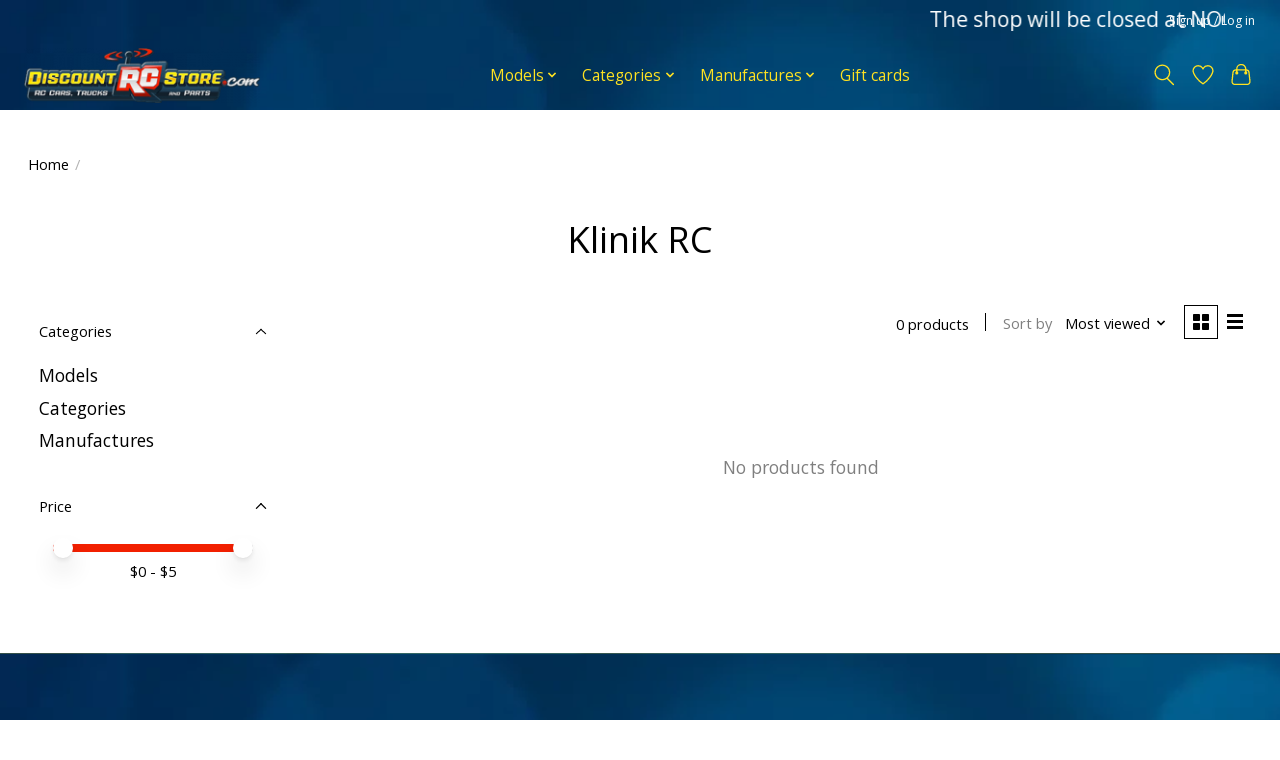

--- FILE ---
content_type: text/html;charset=utf-8
request_url: https://www.discountrcstore.com/manufactures/klinik-rc/
body_size: 12615
content:
<!DOCTYPE html>
<html lang="us">
  <head>
    <meta charset="utf-8"/>
<!-- [START] 'blocks/head.rain' -->
<!--

  (c) 2008-2025 Lightspeed Netherlands B.V.
  http://www.lightspeedhq.com
  Generated: 20-12-2025 @ 19:07:50

-->
<link rel="canonical" href="https://www.discountrcstore.com/manufactures/klinik-rc/"/>
<link rel="alternate" href="https://www.discountrcstore.com/index.rss" type="application/rss+xml" title="New products"/>
<meta name="robots" content="noodp,noydir"/>
<meta name="google-site-verification" content="4dxpgHvA9R2x3qisaVPpqChfj5xKAue_7d8D0VLgatk"/>
<meta name="google-site-verification" content="&lt;meta name=&quot;msvalidate.01&quot; content=&quot;5C9D9D748EFA89C583F9DDC9A2C539CF&quot; /&gt;"/>
<meta name="google-site-verification" content="&lt;meta name=&quot;globalsign-domain-verification&quot; content=&quot;1nw4j5b67wlMgPLi2POC2XARImfXl2PhTAEvN2Lhbq&quot; /&gt;"/>
<meta name="google-site-verification" content="x1ji8fCUCugmGGLgHGsr4flqd4V1djRrD_DpYk3VRCs"/>
<meta property="og:url" content="https://www.discountrcstore.com/manufactures/klinik-rc/?source=facebook"/>
<meta property="og:site_name" content="discountRCstore.com"/>
<meta property="og:title" content="Klinik RC"/>
<meta property="og:description" content="Shop discountRCstore.com. Enjoy our large selection of Schumacher Kits, Parts  and supporting products at the best prices around. Free shipping on orders over $"/>
<script>
<!-- Google tag (gtag.js) -->
<script async src="https://www.googletagmanager.com/gtag/js?id=G-7Y60L0FKHL"></script>
<script>
    window.dataLayer = window.dataLayer || [];
    function gtag(){dataLayer.push(arguments);}
    gtag('js', new Date());

    gtag('config', 'G-7Y60L0FKHL');
</script>
</script>
<script>
<!-- Google tag (gtag.js) -->
<script async src="https://www.googletagmanager.com/gtag/js?id=GT-5DDCNDC"></script>
<script>
    window.dataLayer = window.dataLayer || [];
    function gtag(){dataLayer.push(arguments);}
    gtag('js', new Date());

    gtag('config', 'GT-5DDCNDC');
</script>

</script>
<script src="https://www.powr.io/powr.js?external-type=lightspeed"></script>
<!--[if lt IE 9]>
<script src="https://cdn.shoplightspeed.com/assets/html5shiv.js?2025-02-20"></script>
<![endif]-->
<!-- [END] 'blocks/head.rain' -->
    <title>Klinik RC - discountRCstore.com</title>
    <meta name="description" content="Shop discountRCstore.com. Enjoy our large selection of Schumacher Kits, Parts  and supporting products at the best prices around. Free shipping on orders over $" />
    <meta name="keywords" content="Klinik, RC, Schumacher RC, Schumacher USA, Discount RC, #schumacherfamily, #discountRCstore" />
    <meta http-equiv="X-UA-Compatible" content="IE=edge">
    <meta name="viewport" content="width=device-width, initial-scale=1">
    <meta name="apple-mobile-web-app-capable" content="yes">
    <meta name="apple-mobile-web-app-status-bar-style" content="black">
    
    <script>document.getElementsByTagName("html")[0].className += " js";</script>

    <link rel="shortcut icon" href="https://cdn.shoplightspeed.com/shops/650904/themes/16540/v/346790/assets/favicon.png?20220307011827" type="image/x-icon" />
    <link href='//fonts.googleapis.com/css?family=Open%20Sans:400,300,600&display=swap' rel='stylesheet' type='text/css'>
    <link href='//fonts.googleapis.com/css?family=Open%20Sans:400,300,600&display=swap' rel='stylesheet' type='text/css'>
    <link rel="stylesheet" href="https://cdn.shoplightspeed.com/assets/gui-2-0.css?2025-02-20" />
    <link rel="stylesheet" href="https://cdn.shoplightspeed.com/assets/gui-responsive-2-0.css?2025-02-20" />
    <link id="lightspeedframe" rel="stylesheet" href="https://cdn.shoplightspeed.com/shops/650904/themes/16540/assets/style.css?20251218131309" />
    <!-- browsers not supporting CSS variables -->
    <script>
      if(!('CSS' in window) || !CSS.supports('color', 'var(--color-var)')) {var cfStyle = document.getElementById('lightspeedframe');if(cfStyle) {var href = cfStyle.getAttribute('href');href = href.replace('style.css', 'style-fallback.css');cfStyle.setAttribute('href', href);}}
    </script>
    <link rel="stylesheet" href="https://cdn.shoplightspeed.com/shops/650904/themes/16540/assets/settings.css?20251218131309" />
    <link rel="stylesheet" href="https://cdn.shoplightspeed.com/shops/650904/themes/16540/assets/custom.css?20251218131309" />

    <script src="https://cdn.shoplightspeed.com/assets/jquery-1-9-1.js?2025-02-20"></script>
    <script src="https://cdn.shoplightspeed.com/assets/jquery-ui-1-10-1.js?2025-02-20"></script>

  </head>
  <body>
    
          <header class="main-header main-header--mobile js-main-header position-relative">
  <div class="powr-contact-form" id="98e26912_1688475632"></div><script src="https://www.powr.io/powr.js?platform=html"></script>
  <div class="main-header__top-section">
    <div class="main-header__nav-grid justify-between@md container max-width-lg text-xs padding-y-xxs">
      <div><html><div><center><h2><marquee behavior="scroll" direction="left">The shop will be closed at NOON EST Friday 12/19 through Sunday 12/28 .. All orders placed will begin shipping Wednesday 12/29</marquee></center></div></html></div>
      <ul class="main-header__list flex-grow flex-basis-0 justify-end@md display@md">        
                
                        <li class="main-header__item"><a href="https://www.discountrcstore.com/account/" class="main-header__link" title="My account">Sign up / Log in</a></li>
      </ul>
    </div>
  </div>
  <div class="main-header__mobile-content container max-width-lg">
          <a href="https://www.discountrcstore.com/" class="main-header__logo" title="discountRCstore - Schumacher USA">
        <img src="https://cdn.shoplightspeed.com/shops/650904/themes/16540/v/313911/assets/logo.png?20220307011827" alt="discountRCstore - Schumacher USA">
              </a>
        
    <div class="flex items-center">
            <a href="https://www.discountrcstore.com/account/wishlist/" class="main-header__mobile-btn js-tab-focus">
        <svg class="icon" viewBox="0 0 24 25" fill="none"><title>Go to wishlist</title><path d="M11.3785 4.50387L12 5.42378L12.6215 4.50387C13.6598 2.96698 15.4376 1.94995 17.4545 1.94995C20.65 1.94995 23.232 4.49701 23.25 7.6084C23.2496 8.53335 22.927 9.71432 22.3056 11.056C21.689 12.3875 20.8022 13.8258 19.7333 15.249C17.6019 18.0872 14.7978 20.798 12.0932 22.4477L12 22.488L11.9068 22.4477C9.20215 20.798 6.3981 18.0872 4.26667 15.249C3.1978 13.8258 2.31101 12.3875 1.69437 11.056C1.07303 9.71436 0.750466 8.53342 0.75 7.60848C0.767924 4.49706 3.34993 1.94995 6.54545 1.94995C8.56242 1.94995 10.3402 2.96698 11.3785 4.50387Z" stroke="currentColor" stroke-width="1.5" fill="none"/></svg>
        <span class="sr-only">Wish List</span>
      </a>
            <button class="reset main-header__mobile-btn js-tab-focus" aria-controls="cartDrawer">
        <svg class="icon" viewBox="0 0 24 25" fill="none"><title>Toggle cart</title><path d="M2.90171 9.65153C3.0797 8.00106 4.47293 6.75 6.13297 6.75H17.867C19.527 6.75 20.9203 8.00105 21.0982 9.65153L22.1767 19.6515C22.3839 21.5732 20.8783 23.25 18.9454 23.25H5.05454C3.1217 23.25 1.61603 21.5732 1.82328 19.6515L2.90171 9.65153Z" stroke="currentColor" stroke-width="1.5" fill="none"/>
        <path d="M7.19995 9.6001V5.7001C7.19995 2.88345 9.4833 0.600098 12.3 0.600098C15.1166 0.600098 17.4 2.88345 17.4 5.7001V9.6001" stroke="currentColor" stroke-width="1.5" fill="none"/>
        <circle cx="7.19996" cy="10.2001" r="1.8" fill="currentColor"/>
        <ellipse cx="17.4" cy="10.2001" rx="1.8" ry="1.8" fill="currentColor"/></svg>
        <span class="sr-only">Cart</span>
              </button>

      <button class="reset anim-menu-btn js-anim-menu-btn main-header__nav-control js-tab-focus" aria-label="Toggle menu">
        <i class="anim-menu-btn__icon anim-menu-btn__icon--close" aria-hidden="true"></i>
      </button>
    </div>
  </div>

  <div class="main-header__nav" role="navigation">
    <div class="main-header__nav-grid justify-between@md container max-width-lg">
      <div class="main-header__nav-logo-wrapper flex-shrink-0">
        
                  <a href="https://www.discountrcstore.com/" class="main-header__logo" title="discountRCstore - Schumacher USA">
            <img src="https://cdn.shoplightspeed.com/shops/650904/themes/16540/v/313911/assets/logo.png?20220307011827" alt="discountRCstore - Schumacher USA">
                      </a>
              </div>
      
      <form action="https://www.discountrcstore.com/search/" method="get" role="search" class="padding-y-md hide@md">
        <label class="sr-only" for="searchInputMobile">Search</label>
        <input class="header-v3__nav-form-control form-control width-100%" value="" autocomplete="off" type="search" name="q" id="searchInputMobile" placeholder="Search...">
      </form>

      <ul class="main-header__list flex-grow flex-basis-0 flex-wrap justify-center@md">
        
        
                <li class="main-header__item js-main-nav__item">
          <a class="main-header__link js-main-nav__control" href="https://www.discountrcstore.com/models/">
            <span>Models</span>            <svg class="main-header__dropdown-icon icon" viewBox="0 0 16 16"><polygon fill="currentColor" points="8,11.4 2.6,6 4,4.6 8,8.6 12,4.6 13.4,6 "></polygon></svg>                        <i class="main-header__arrow-icon" aria-hidden="true">
              <svg class="icon" viewBox="0 0 16 16">
                <g class="icon__group" fill="none" stroke="currentColor" stroke-linecap="square" stroke-miterlimit="10" stroke-width="2">
                  <path d="M2 2l12 12" />
                  <path d="M14 2L2 14" />
                </g>
              </svg>
            </i>
                        
          </a>
                    <ul class="main-header__dropdown">
            <li class="main-header__dropdown-item"><a href="https://www.discountrcstore.com/models/" class="main-header__dropdown-link hide@md">All Models</a></li>
                        <li class="main-header__dropdown-item">
              <a class="main-header__dropdown-link" href="https://www.discountrcstore.com/models/schumacher-cat-pbs/">
                Schumacher  CAT PB&#039;s
                                              </a>

                          </li>
                        <li class="main-header__dropdown-item">
              <a class="main-header__dropdown-link" href="https://www.discountrcstore.com/models/k205-vibe-tc/">
                K205 Vibe TC
                                              </a>

                          </li>
                        <li class="main-header__dropdown-item">
              <a class="main-header__dropdown-link" href="https://www.discountrcstore.com/models/k219-k220-ft9/">
                K219 / K220 FT9
                                              </a>

                          </li>
                        <li class="main-header__dropdown-item">
              <a class="main-header__dropdown-link" href="https://www.discountrcstore.com/models/k218-eclipse-6/">
                K218 Eclipse 6
                                              </a>

                          </li>
                        <li class="main-header__dropdown-item">
              <a class="main-header__dropdown-link" href="https://www.discountrcstore.com/models/k217-k204-neon-mtc/">
                K217 / K204  NEON MTC
                                              </a>

                          </li>
                        <li class="main-header__dropdown-item">
              <a class="main-header__dropdown-link" href="https://www.discountrcstore.com/models/k214-k215-mi9-touring-car/">
                K214 /  K215 Mi9 Touring Car
                                              </a>

                          </li>
                        <li class="main-header__dropdown-item">
              <a class="main-header__dropdown-link" href="https://www.discountrcstore.com/models/k212-icon-2-worlds-edition/">
                K212 Icon 2 - Worlds Edition
                                              </a>

                          </li>
                        <li class="main-header__dropdown-item">
              <a class="main-header__dropdown-link" href="https://www.discountrcstore.com/models/schumacher-cougar-ld3s/">
                Schumacher Cougar LD3&#039;s 
                                              </a>

                          </li>
                        <li class="main-header__dropdown-item">
              <a class="main-header__dropdown-link" href="https://www.discountrcstore.com/models/k200-storm-st2/">
                K200 - Storm ST2
                                              </a>

                          </li>
                        <li class="main-header__dropdown-item">
              <a class="main-header__dropdown-link" href="https://www.discountrcstore.com/models/awesomatix-a800r/">
                Awesomatix A800R
                                              </a>

                          </li>
                        <li class="main-header__dropdown-item">
              <a class="main-header__dropdown-link" href="https://www.discountrcstore.com/models/k201-cat-l1r-4wd/">
                K201 CAT L1R - 4wd
                                              </a>

                          </li>
                        <li class="main-header__dropdown-item js-main-nav__item position-relative">
              <a class="main-header__dropdown-link js-main-nav__control flex justify-between " href="https://www.discountrcstore.com/models/old-school-parts/">
                Old School Parts
                <svg class="dropdown__desktop-icon icon" aria-hidden="true" viewBox="0 0 12 12"><polyline stroke-width="1" stroke="currentColor" fill="none" stroke-linecap="round" stroke-linejoin="round" points="3.5 0.5 9.5 6 3.5 11.5"></polyline></svg>                                <i class="main-header__arrow-icon" aria-hidden="true">
                  <svg class="icon" viewBox="0 0 16 16">
                    <g class="icon__group" fill="none" stroke="currentColor" stroke-linecap="square" stroke-miterlimit="10" stroke-width="2">
                      <path d="M2 2l12 12" />
                      <path d="M14 2L2 14" />
                    </g>
                  </svg>
                </i>
                              </a>

                            <ul class="main-header__dropdown">
                <li><a href="https://www.discountrcstore.com/models/old-school-parts/" class="main-header__dropdown-link hide@md">All Old School Parts</a></li>
                                <li><a class="main-header__dropdown-link" href="https://www.discountrcstore.com/models/old-school-parts/losi-promoto-mx/">Losi Promoto MX</a></li>
                                <li><a class="main-header__dropdown-link" href="https://www.discountrcstore.com/models/old-school-parts/k211-ft8-fwd/">K211  FT8 (FWD)</a></li>
                                <li><a class="main-header__dropdown-link" href="https://www.discountrcstore.com/models/old-school-parts/k203-eclipse-5-1-12th/">K203 Eclipse 5 - 1/12th</a></li>
                                <li><a class="main-header__dropdown-link" href="https://www.discountrcstore.com/models/old-school-parts/k197-icon-2-f1/">K197 ICON 2 - F1</a></li>
                                <li><a class="main-header__dropdown-link" href="https://www.discountrcstore.com/models/old-school-parts/k195-mi8-touring-car-c-f-kit/">K195 - Mi8 Touring Car C/F Kit</a></li>
                                <li><a class="main-header__dropdown-link" href="https://www.discountrcstore.com/models/old-school-parts/k191-cougar-ld2-stock-spec/">K191 - Cougar LD2 - Stock Spec</a></li>
                                <li><a class="main-header__dropdown-link" href="https://www.discountrcstore.com/models/old-school-parts/k190-cougar-ld2/">K190 - Cougar LD2</a></li>
                                <li><a class="main-header__dropdown-link" href="https://www.discountrcstore.com/models/old-school-parts/k192-eclipse-4-1-12-pro-lmp/">K192 - Eclipse 4 - 1/12 Pro LMP</a></li>
                                <li><a class="main-header__dropdown-link" href="https://www.discountrcstore.com/models/old-school-parts/k189-icon-formula-one/">K189 - ICON Formula One</a></li>
                                <li><a class="main-header__dropdown-link" href="https://www.discountrcstore.com/models/old-school-parts/k186-storm-st/">K186 - Storm ST</a></li>
                                <li><a class="main-header__dropdown-link" href="https://www.discountrcstore.com/models/old-school-parts/k183-cat-l1-evo/">K183 - CAT L1 EVO</a></li>
                                <li><a class="main-header__dropdown-link" href="https://www.discountrcstore.com/models/old-school-parts/cat-l1/">  Cat L1</a></li>
                                <li><a class="main-header__dropdown-link" href="https://www.discountrcstore.com/models/old-school-parts/k182-mi7-touring-car/">K182 - Mi7 Touring Car</a></li>
                                <li><a class="main-header__dropdown-link" href="https://www.discountrcstore.com/models/old-school-parts/cat-k2/">CAT K2</a></li>
                                <li><a class="main-header__dropdown-link" href="https://www.discountrcstore.com/models/old-school-parts/cougar-kc/">Cougar KC</a></li>
                                <li><a class="main-header__dropdown-link" href="https://www.discountrcstore.com/models/old-school-parts/cougar-kd/">Cougar KD</a></li>
                                <li><a class="main-header__dropdown-link" href="https://www.discountrcstore.com/models/old-school-parts/k1/">K1</a></li>
                                <li><a class="main-header__dropdown-link" href="https://www.discountrcstore.com/models/old-school-parts/k1-aero/">K1 Aero</a></li>
                                <li><a class="main-header__dropdown-link" href="https://www.discountrcstore.com/models/old-school-parts/k180-cougar-laydown/">K180 - Cougar Laydown</a></li>
                                <li><a class="main-header__dropdown-link" href="https://www.discountrcstore.com/models/old-school-parts/k181-cougar-laydown-stock-spec/">K181 - Cougar Laydown Stock Spec</a></li>
                                <li><a class="main-header__dropdown-link" href="https://www.discountrcstore.com/models/old-school-parts/k185-eclipse-3-1-12-circuit-kit/">K185 - Eclipse 3 -1/12 Circuit Kit</a></li>
                                <li><a class="main-header__dropdown-link" href="https://www.discountrcstore.com/models/old-school-parts/kf/">KF</a></li>
                                <li><a class="main-header__dropdown-link" href="https://www.discountrcstore.com/models/old-school-parts/kf2/">KF2</a></li>
                                <li><a class="main-header__dropdown-link" href="https://www.discountrcstore.com/models/old-school-parts/kr/">KR</a></li>
                                <li><a class="main-header__dropdown-link" href="https://www.discountrcstore.com/models/old-school-parts/mi5/">Mi5</a></li>
                                <li><a class="main-header__dropdown-link" href="https://www.discountrcstore.com/models/old-school-parts/mi5-evo/">Mi5 EVO</a></li>
                                <li><a class="main-header__dropdown-link" href="https://www.discountrcstore.com/models/old-school-parts/mi6/">Mi6</a></li>
                                <li><a class="main-header__dropdown-link" href="https://www.discountrcstore.com/models/old-school-parts/mi6-evo/">Mi6 EVO</a></li>
                                <li><a class="main-header__dropdown-link" href="https://www.discountrcstore.com/models/old-school-parts/sv2/">SV2</a></li>
                                <li><a class="main-header__dropdown-link" href="https://www.discountrcstore.com/models/old-school-parts/svr/">SVR</a></li>
                                <li><a class="main-header__dropdown-link" href="https://www.discountrcstore.com/models/old-school-parts/xray/">XRAY</a></li>
                              </ul>
                          </li>
                      </ul>
                  </li>
                <li class="main-header__item js-main-nav__item">
          <a class="main-header__link js-main-nav__control" href="https://www.discountrcstore.com/categories/">
            <span>Categories</span>            <svg class="main-header__dropdown-icon icon" viewBox="0 0 16 16"><polygon fill="currentColor" points="8,11.4 2.6,6 4,4.6 8,8.6 12,4.6 13.4,6 "></polygon></svg>                        <i class="main-header__arrow-icon" aria-hidden="true">
              <svg class="icon" viewBox="0 0 16 16">
                <g class="icon__group" fill="none" stroke="currentColor" stroke-linecap="square" stroke-miterlimit="10" stroke-width="2">
                  <path d="M2 2l12 12" />
                  <path d="M14 2L2 14" />
                </g>
              </svg>
            </i>
                        
          </a>
                    <ul class="main-header__dropdown">
            <li class="main-header__dropdown-item"><a href="https://www.discountrcstore.com/categories/" class="main-header__dropdown-link hide@md">All Categories</a></li>
                        <li class="main-header__dropdown-item js-main-nav__item position-relative">
              <a class="main-header__dropdown-link js-main-nav__control flex justify-between " href="https://www.discountrcstore.com/categories/bodies-and-wings/">
                Bodies and Wings
                <svg class="dropdown__desktop-icon icon" aria-hidden="true" viewBox="0 0 12 12"><polyline stroke-width="1" stroke="currentColor" fill="none" stroke-linecap="round" stroke-linejoin="round" points="3.5 0.5 9.5 6 3.5 11.5"></polyline></svg>                                <i class="main-header__arrow-icon" aria-hidden="true">
                  <svg class="icon" viewBox="0 0 16 16">
                    <g class="icon__group" fill="none" stroke="currentColor" stroke-linecap="square" stroke-miterlimit="10" stroke-width="2">
                      <path d="M2 2l12 12" />
                      <path d="M14 2L2 14" />
                    </g>
                  </svg>
                </i>
                              </a>

                            <ul class="main-header__dropdown">
                <li><a href="https://www.discountrcstore.com/categories/bodies-and-wings/" class="main-header__dropdown-link hide@md">All Bodies and Wings</a></li>
                                <li><a class="main-header__dropdown-link" href="https://www.discountrcstore.com/categories/bodies-and-wings/on-road-shells/">On Road Shells</a></li>
                              </ul>
                          </li>
                        <li class="main-header__dropdown-item">
              <a class="main-header__dropdown-link" href="https://www.discountrcstore.com/categories/gear-and-apparel/">
                Gear and Apparel
                                              </a>

                          </li>
                        <li class="main-header__dropdown-item">
              <a class="main-header__dropdown-link" href="https://www.discountrcstore.com/categories/new-old-stock-big-savings/">
                New Old Stock - BIG SAVINGS
                                              </a>

                          </li>
                        <li class="main-header__dropdown-item">
              <a class="main-header__dropdown-link" href="https://www.discountrcstore.com/categories/esc-and-motor-fans/">
                ESC and Motor Fans
                                              </a>

                          </li>
                        <li class="main-header__dropdown-item">
              <a class="main-header__dropdown-link" href="https://www.discountrcstore.com/categories/shock-and-diff-oil/">
                Shock and Diff Oil
                                              </a>

                          </li>
                        <li class="main-header__dropdown-item">
              <a class="main-header__dropdown-link" href="https://www.discountrcstore.com/categories/spurs-and-pinions/">
                Spurs and Pinions
                                              </a>

                          </li>
                        <li class="main-header__dropdown-item js-main-nav__item position-relative">
              <a class="main-header__dropdown-link js-main-nav__control flex justify-between " href="https://www.discountrcstore.com/categories/odds-n-ends/">
                Odds n Ends
                <svg class="dropdown__desktop-icon icon" aria-hidden="true" viewBox="0 0 12 12"><polyline stroke-width="1" stroke="currentColor" fill="none" stroke-linecap="round" stroke-linejoin="round" points="3.5 0.5 9.5 6 3.5 11.5"></polyline></svg>                                <i class="main-header__arrow-icon" aria-hidden="true">
                  <svg class="icon" viewBox="0 0 16 16">
                    <g class="icon__group" fill="none" stroke="currentColor" stroke-linecap="square" stroke-miterlimit="10" stroke-width="2">
                      <path d="M2 2l12 12" />
                      <path d="M14 2L2 14" />
                    </g>
                  </svg>
                </i>
                              </a>

                            <ul class="main-header__dropdown">
                <li><a href="https://www.discountrcstore.com/categories/odds-n-ends/" class="main-header__dropdown-link hide@md">All Odds n Ends</a></li>
                                <li><a class="main-header__dropdown-link" href="https://www.discountrcstore.com/categories/odds-n-ends/bogo/">BOGO</a></li>
                              </ul>
                          </li>
                        <li class="main-header__dropdown-item">
              <a class="main-header__dropdown-link" href="https://www.discountrcstore.com/categories/tires-rims-inserts/">
                Tires - Rims - inserts
                                              </a>

                          </li>
                        <li class="main-header__dropdown-item">
              <a class="main-header__dropdown-link" href="https://www.discountrcstore.com/categories/tools/">
                Tools
                                              </a>

                          </li>
                      </ul>
                  </li>
                <li class="main-header__item js-main-nav__item">
          <a class="main-header__link js-main-nav__control" href="https://www.discountrcstore.com/manufactures/">
            <span>Manufactures</span>            <svg class="main-header__dropdown-icon icon" viewBox="0 0 16 16"><polygon fill="currentColor" points="8,11.4 2.6,6 4,4.6 8,8.6 12,4.6 13.4,6 "></polygon></svg>                        <i class="main-header__arrow-icon" aria-hidden="true">
              <svg class="icon" viewBox="0 0 16 16">
                <g class="icon__group" fill="none" stroke="currentColor" stroke-linecap="square" stroke-miterlimit="10" stroke-width="2">
                  <path d="M2 2l12 12" />
                  <path d="M14 2L2 14" />
                </g>
              </svg>
            </i>
                        
          </a>
                    <ul class="main-header__dropdown">
            <li class="main-header__dropdown-item"><a href="https://www.discountrcstore.com/manufactures/" class="main-header__dropdown-link hide@md">All Manufactures</a></li>
                        <li class="main-header__dropdown-item">
              <a class="main-header__dropdown-link" href="https://www.discountrcstore.com/manufactures/super-rad-new/">
                Super Rad - New!
                                              </a>

                          </li>
                        <li class="main-header__dropdown-item">
              <a class="main-header__dropdown-link" href="https://www.discountrcstore.com/manufactures/rossing-designs-new/">
                Rossing Designs - NEW!
                                              </a>

                          </li>
                        <li class="main-header__dropdown-item">
              <a class="main-header__dropdown-link" href="https://www.discountrcstore.com/manufactures/mad-wurks-new/">
                MAD Wurks - NEW !
                                              </a>

                          </li>
                        <li class="main-header__dropdown-item">
              <a class="main-header__dropdown-link" href="https://www.discountrcstore.com/manufactures/avid/">
                AVID
                                              </a>

                          </li>
                        <li class="main-header__dropdown-item">
              <a class="main-header__dropdown-link" href="https://www.discountrcstore.com/manufactures/aerox/">
                AEROX
                                              </a>

                          </li>
                        <li class="main-header__dropdown-item">
              <a class="main-header__dropdown-link" href="https://www.discountrcstore.com/manufactures/arrowmax/">
                Arrowmax
                                              </a>

                          </li>
                        <li class="main-header__dropdown-item">
              <a class="main-header__dropdown-link" href="https://www.discountrcstore.com/manufactures/contact-racing-tires/">
                CONTACT Racing Tires
                                              </a>

                          </li>
                        <li class="main-header__dropdown-item">
              <a class="main-header__dropdown-link" href="https://www.discountrcstore.com/manufactures/core-rc/">
                Core RC
                                              </a>

                          </li>
                        <li class="main-header__dropdown-item js-main-nav__item position-relative">
              <a class="main-header__dropdown-link js-main-nav__control flex justify-between " href="https://www.discountrcstore.com/manufactures/donathen-rc/">
                Donathen RC
                <svg class="dropdown__desktop-icon icon" aria-hidden="true" viewBox="0 0 12 12"><polyline stroke-width="1" stroke="currentColor" fill="none" stroke-linecap="round" stroke-linejoin="round" points="3.5 0.5 9.5 6 3.5 11.5"></polyline></svg>                                <i class="main-header__arrow-icon" aria-hidden="true">
                  <svg class="icon" viewBox="0 0 16 16">
                    <g class="icon__group" fill="none" stroke="currentColor" stroke-linecap="square" stroke-miterlimit="10" stroke-width="2">
                      <path d="M2 2l12 12" />
                      <path d="M14 2L2 14" />
                    </g>
                  </svg>
                </i>
                              </a>

                            <ul class="main-header__dropdown">
                <li><a href="https://www.discountrcstore.com/manufactures/donathen-rc/" class="main-header__dropdown-link hide@md">All Donathen RC</a></li>
                                <li><a class="main-header__dropdown-link" href="https://www.discountrcstore.com/manufactures/donathen-rc/1s-charging/">1s Charging</a></li>
                                <li><a class="main-header__dropdown-link" href="https://www.discountrcstore.com/manufactures/donathen-rc/2s-charging/">2s Charging</a></li>
                                <li><a class="main-header__dropdown-link" href="https://www.discountrcstore.com/manufactures/donathen-rc/4s-charging/">4s Charging</a></li>
                              </ul>
                          </li>
                        <li class="main-header__dropdown-item">
              <a class="main-header__dropdown-link" href="https://www.discountrcstore.com/manufactures/ema3d/">
                EMA3D
                                              </a>

                          </li>
                        <li class="main-header__dropdown-item">
              <a class="main-header__dropdown-link" href="https://www.discountrcstore.com/manufactures/gens-ace/">
                Gens Ace
                                              </a>

                          </li>
                        <li class="main-header__dropdown-item">
              <a class="main-header__dropdown-link" href="https://www.discountrcstore.com/manufactures/gravity-rc/">
                Gravity RC
                                              </a>

                          </li>
                        <li class="main-header__dropdown-item">
              <a class="main-header__dropdown-link" href="https://www.discountrcstore.com/manufactures/inertia/">
                Inertia 
                                              </a>

                          </li>
                        <li class="main-header__dropdown-item">
              <a class="main-header__dropdown-link" href="https://www.discountrcstore.com/manufactures/jaco/">
                Jaco
                                              </a>

                          </li>
                        <li class="main-header__dropdown-item">
              <a class="main-header__dropdown-link" href="https://www.discountrcstore.com/manufactures/j-concepts/">
                J Concepts
                                              </a>

                          </li>
                        <li class="main-header__dropdown-item">
              <a class="main-header__dropdown-link" href="https://www.discountrcstore.com/manufactures/junsi-icharger/">
                Junsi iCharger
                                              </a>

                          </li>
                        <li class="main-header__dropdown-item">
              <a class="main-header__dropdown-link" href="https://www.discountrcstore.com/manufactures/losi/">
                Losi
                                              </a>

                          </li>
                        <li class="main-header__dropdown-item">
              <a class="main-header__dropdown-link" href="https://www.discountrcstore.com/manufactures/lynxtuff/">
                Lynxtuff
                                              </a>

                          </li>
                        <li class="main-header__dropdown-item">
              <a class="main-header__dropdown-link" href="https://www.discountrcstore.com/manufactures/monkey-king/">
                Monkey King
                                              </a>

                          </li>
                        <li class="main-header__dropdown-item">
              <a class="main-header__dropdown-link" href="https://www.discountrcstore.com/manufactures/mon-tech/">
                Mon-Tech
                                              </a>

                          </li>
                        <li class="main-header__dropdown-item">
              <a class="main-header__dropdown-link" href="https://www.discountrcstore.com/manufactures/penguin-bodies/">
                Penguin Bodies
                                              </a>

                          </li>
                        <li class="main-header__dropdown-item">
              <a class="main-header__dropdown-link" href="https://www.discountrcstore.com/manufactures/pro-line/">
                Pro-Line
                                              </a>

                          </li>
                        <li class="main-header__dropdown-item">
              <a class="main-header__dropdown-link" href="https://www.discountrcstore.com/manufactures/protoform/">
                PROTOform
                                              </a>

                          </li>
                        <li class="main-header__dropdown-item">
              <a class="main-header__dropdown-link" href="https://www.discountrcstore.com/manufactures/rw-racing/">
                RW Racing
                                              </a>

                          </li>
                        <li class="main-header__dropdown-item">
              <a class="main-header__dropdown-link" href="https://www.discountrcstore.com/manufactures/smc-superior-matching-concepts/">
                SMC - Superior Matching Concepts
                                              </a>

                          </li>
                        <li class="main-header__dropdown-item">
              <a class="main-header__dropdown-link" href="https://www.discountrcstore.com/manufactures/spektrum/">
                Spektrum
                                              </a>

                          </li>
                        <li class="main-header__dropdown-item">
              <a class="main-header__dropdown-link" href="https://www.discountrcstore.com/manufactures/sweep-racing/">
                Sweep Racing
                                              </a>

                          </li>
                        <li class="main-header__dropdown-item">
              <a class="main-header__dropdown-link" href="https://www.discountrcstore.com/manufactures/wmh-racing/">
                WMH Racing
                                              </a>

                          </li>
                        <li class="main-header__dropdown-item">
              <a class="main-header__dropdown-link" href="https://www.discountrcstore.com/manufactures/wtf-wild-turbo-fan/">
                WTF - Wild Turbo Fan
                                              </a>

                          </li>
                        <li class="main-header__dropdown-item">
              <a class="main-header__dropdown-link" href="https://www.discountrcstore.com/manufactures/xtreme-aerodynamics/">
                XTREME Aerodynamics
                                              </a>

                          </li>
                        <li class="main-header__dropdown-item">
              <a class="main-header__dropdown-link" href="https://www.discountrcstore.com/manufactures/zoo-racing/">
                Zoo Racing
                                              </a>

                          </li>
                      </ul>
                  </li>
        
                <li class="main-header__item">
            <a class="main-header__link" href="https://www.discountrcstore.com/giftcard/" >Gift cards</a>
        </li>
        
        
        
                
        <li class="main-header__item hide@md">
          <ul class="main-header__list main-header__list--mobile-items">        
            
                                    <li class="main-header__item"><a href="https://www.discountrcstore.com/account/" class="main-header__link" title="My account">Sign up / Log in</a></li>
          </ul>
        </li>
        
      </ul>

      <ul class="main-header__list flex-shrink-0 justify-end@md display@md">
        <li class="main-header__item">
          
          <button class="reset switch-icon main-header__link main-header__link--icon js-toggle-search js-switch-icon js-tab-focus" aria-label="Toggle icon">
            <svg class="icon switch-icon__icon--a" viewBox="0 0 24 25"><title>Toggle search</title><path fill-rule="evenodd" clip-rule="evenodd" d="M17.6032 9.55171C17.6032 13.6671 14.267 17.0033 10.1516 17.0033C6.03621 17.0033 2.70001 13.6671 2.70001 9.55171C2.70001 5.4363 6.03621 2.1001 10.1516 2.1001C14.267 2.1001 17.6032 5.4363 17.6032 9.55171ZM15.2499 16.9106C13.8031 17.9148 12.0461 18.5033 10.1516 18.5033C5.20779 18.5033 1.20001 14.4955 1.20001 9.55171C1.20001 4.60787 5.20779 0.600098 10.1516 0.600098C15.0955 0.600098 19.1032 4.60787 19.1032 9.55171C19.1032 12.0591 18.0724 14.3257 16.4113 15.9507L23.2916 22.8311C23.5845 23.1239 23.5845 23.5988 23.2916 23.8917C22.9987 24.1846 22.5239 24.1846 22.231 23.8917L15.2499 16.9106Z" fill="currentColor"/></svg>

            <svg class="icon switch-icon__icon--b" viewBox="0 0 32 32"><title>Toggle search</title><g fill="none" stroke="currentColor" stroke-miterlimit="10" stroke-linecap="round" stroke-linejoin="round" stroke-width="2"><line x1="27" y1="5" x2="5" y2="27"></line><line x1="27" y1="27" x2="5" y2="5"></line></g></svg>
          </button>

        </li>
                <li class="main-header__item">
          <a href="https://www.discountrcstore.com/account/wishlist/" class="main-header__link main-header__link--icon">
            <svg class="icon" viewBox="0 0 24 25" fill="none"><title>Go to wishlist</title><path d="M11.3785 4.50387L12 5.42378L12.6215 4.50387C13.6598 2.96698 15.4376 1.94995 17.4545 1.94995C20.65 1.94995 23.232 4.49701 23.25 7.6084C23.2496 8.53335 22.927 9.71432 22.3056 11.056C21.689 12.3875 20.8022 13.8258 19.7333 15.249C17.6019 18.0872 14.7978 20.798 12.0932 22.4477L12 22.488L11.9068 22.4477C9.20215 20.798 6.3981 18.0872 4.26667 15.249C3.1978 13.8258 2.31101 12.3875 1.69437 11.056C1.07303 9.71436 0.750466 8.53342 0.75 7.60848C0.767924 4.49706 3.34993 1.94995 6.54545 1.94995C8.56242 1.94995 10.3402 2.96698 11.3785 4.50387Z" stroke="currentColor" stroke-width="1.5" fill="none"/></svg>
            <span class="sr-only">Wish List</span>
          </a>
        </li>
                <li class="main-header__item">
          <a href="#0" class="main-header__link main-header__link--icon" aria-controls="cartDrawer">
            <svg class="icon" viewBox="0 0 24 25" fill="none"><title>Toggle cart</title><path d="M2.90171 9.65153C3.0797 8.00106 4.47293 6.75 6.13297 6.75H17.867C19.527 6.75 20.9203 8.00105 21.0982 9.65153L22.1767 19.6515C22.3839 21.5732 20.8783 23.25 18.9454 23.25H5.05454C3.1217 23.25 1.61603 21.5732 1.82328 19.6515L2.90171 9.65153Z" stroke="currentColor" stroke-width="1.5" fill="none"/>
            <path d="M7.19995 9.6001V5.7001C7.19995 2.88345 9.4833 0.600098 12.3 0.600098C15.1166 0.600098 17.4 2.88345 17.4 5.7001V9.6001" stroke="currentColor" stroke-width="1.5" fill="none"/>
            <circle cx="7.19996" cy="10.2001" r="1.8" fill="currentColor"/>
            <ellipse cx="17.4" cy="10.2001" rx="1.8" ry="1.8" fill="currentColor"/></svg>
            <span class="sr-only">Cart</span>
                      </a>
        </li>
      </ul>
      
    	<div class="main-header__search-form bg">
        <form action="https://www.discountrcstore.com/search/" method="get" role="search" class="container max-width-lg">
          <label class="sr-only" for="searchInput">Search</label>
          <input class="header-v3__nav-form-control form-control width-100%" value="" autocomplete="off" type="search" name="q" id="searchInput" placeholder="Search...">
        </form>
      </div>
      
    </div>
  </div>
</header>

<div class="drawer dr-cart js-drawer" id="cartDrawer">
  <div class="drawer__content bg shadow-md flex flex-column" role="alertdialog" aria-labelledby="drawer-cart-title">
    <header class="flex items-center justify-between flex-shrink-0 padding-x-md padding-y-md">
      <h1 id="drawer-cart-title" class="text-base text-truncate">Shopping cart</h1>

      <button class="reset drawer__close-btn js-drawer__close js-tab-focus">
        <svg class="icon icon--xs" viewBox="0 0 16 16"><title>Close cart panel</title><g stroke-width="2" stroke="currentColor" fill="none" stroke-linecap="round" stroke-linejoin="round" stroke-miterlimit="10"><line x1="13.5" y1="2.5" x2="2.5" y2="13.5"></line><line x1="2.5" y1="2.5" x2="13.5" y2="13.5"></line></g></svg>
      </button>
    </header>

    <div class="drawer__body padding-x-md padding-bottom-sm js-drawer__body">
            <p class="margin-y-xxxl color-contrast-medium text-sm text-center">Your cart is currently empty</p>
          </div>

    <footer class="padding-x-md padding-y-md flex-shrink-0">
      <p class="text-sm text-center color-contrast-medium margin-bottom-sm">Safely pay with:</p>
      <p class="text-sm flex flex-wrap gap-xs text-xs@md justify-center">
                  <a href="https://www.discountrcstore.com/service/payment-methods/" title="Cash">
            <img src="https://cdn.shoplightspeed.com/assets/icon-payment-cash.png?2025-02-20" alt="Cash" height="16" />
          </a>
                  <a href="https://www.discountrcstore.com/service/payment-methods/" title="Credit Card">
            <img src="https://cdn.shoplightspeed.com/assets/icon-payment-creditcard.png?2025-02-20" alt="Credit Card" height="16" />
          </a>
                  <a href="https://www.discountrcstore.com/service/payment-methods/" title="MasterCard">
            <img src="https://cdn.shoplightspeed.com/assets/icon-payment-mastercard.png?2025-02-20" alt="MasterCard" height="16" />
          </a>
                  <a href="https://www.discountrcstore.com/service/payment-methods/" title="Visa">
            <img src="https://cdn.shoplightspeed.com/assets/icon-payment-visa.png?2025-02-20" alt="Visa" height="16" />
          </a>
                  <a href="https://www.discountrcstore.com/service/payment-methods/" title="American Express">
            <img src="https://cdn.shoplightspeed.com/assets/icon-payment-americanexpress.png?2025-02-20" alt="American Express" height="16" />
          </a>
                  <a href="https://www.discountrcstore.com/service/payment-methods/" title="Discover Card">
            <img src="https://cdn.shoplightspeed.com/assets/icon-payment-discover.png?2025-02-20" alt="Discover Card" height="16" />
          </a>
                  <a href="https://www.discountrcstore.com/service/payment-methods/" title="JCB">
            <img src="https://cdn.shoplightspeed.com/assets/icon-payment-jcb.png?2025-02-20" alt="JCB" height="16" />
          </a>
                  <a href="https://www.discountrcstore.com/service/payment-methods/" title="Dinersclub">
            <img src="https://cdn.shoplightspeed.com/assets/icon-payment-dinersclub.png?2025-02-20" alt="Dinersclub" height="16" />
          </a>
                  <a href="https://www.discountrcstore.com/service/payment-methods/" title="Digital Wallet">
            <img src="https://cdn.shoplightspeed.com/assets/icon-payment-digitalwallet.png?2025-02-20" alt="Digital Wallet" height="16" />
          </a>
                  <a href="https://www.discountrcstore.com/service/payment-methods/" title="PayPal">
            <img src="https://cdn.shoplightspeed.com/assets/icon-payment-paypalcp.png?2025-02-20" alt="PayPal" height="16" />
          </a>
                  <a href="https://www.discountrcstore.com/service/payment-methods/" title="Debit or Credit Card">
            <img src="https://cdn.shoplightspeed.com/assets/icon-payment-debitcredit.png?2025-02-20" alt="Debit or Credit Card" height="16" />
          </a>
                  <a href="https://www.discountrcstore.com/service/payment-methods/" title="PayPal Pay Later">
            <img src="https://cdn.shoplightspeed.com/assets/icon-payment-paypallater.png?2025-02-20" alt="PayPal Pay Later" height="16" />
          </a>
                  <a href="https://www.discountrcstore.com/service/payment-methods/" title="Venmo">
            <img src="https://cdn.shoplightspeed.com/assets/icon-payment-venmo.png?2025-02-20" alt="Venmo" height="16" />
          </a>
              </p>
    </footer>
  </div>
</div>            <section class="collection-page__intro container max-width-lg">
  <div class="padding-y-lg">
    <nav class="breadcrumbs text-sm" aria-label="Breadcrumbs">
  <ol class="flex flex-wrap gap-xxs">
    <li class="breadcrumbs__item">
    	<a href="https://www.discountrcstore.com/" class="color-inherit text-underline-hover">Home</a>
      <span class="color-contrast-low margin-left-xxs" aria-hidden="true">/</span>
    </li>
      </ol>
</nav>  </div>
  
  <h1 class="text-center">Klinik RC</h1>

  </section>

<section class="collection-page__content padding-y-lg">
  <div class="container max-width-lg">
    <div class="margin-bottom-md hide@md no-js:is-hidden">
      <button class="btn btn--subtle width-100%" aria-controls="filter-panel">Show filters</button>
    </div>
  
    <div class="flex@md">
      <aside class="sidebar sidebar--collection-filters sidebar--colection-filters sidebar--static@md js-sidebar" data-static-class="sidebar--sticky-on-desktop" id="filter-panel" aria-labelledby="filter-panel-title">
        <div class="sidebar__panel">
          <header class="sidebar__header z-index-2">
            <h1 class="text-md text-truncate" id="filter-panel-title">Filters</h1>
      
            <button class="reset sidebar__close-btn js-sidebar__close-btn js-tab-focus">
              <svg class="icon" viewBox="0 0 16 16"><title>Close panel</title><g stroke-width="1" stroke="currentColor" fill="none" stroke-linecap="round" stroke-linejoin="round" stroke-miterlimit="10"><line x1="13.5" y1="2.5" x2="2.5" y2="13.5"></line><line x1="2.5" y1="2.5" x2="13.5" y2="13.5"></line></g></svg>
            </button>
          </header>
      		
          <form action="https://www.discountrcstore.com/manufactures/klinik-rc/" method="get" class="position-relative z-index-1">
            <input type="hidden" name="mode" value="grid" id="filter_form_mode" />
            <input type="hidden" name="limit" value="24" id="filter_form_limit" />
            <input type="hidden" name="sort" value="popular" id="filter_form_sort" />

            <ul class="accordion js-accordion">
                            <li class="accordion__item accordion__item--is-open js-accordion__item">
                <button class="reset accordion__header padding-y-sm padding-x-md padding-x-xs@md js-tab-focus" type="button">
                  <div>
                    <div class="text-sm@md">Categories</div>
                  </div>

                  <svg class="icon accordion__icon-arrow no-js:is-hidden" viewBox="0 0 16 16" aria-hidden="true">
                    <g class="icon__group" fill="none" stroke="currentColor" stroke-linecap="square" stroke-miterlimit="10">
                      <path d="M2 2l12 12" />
                      <path d="M14 2L2 14" />
                    </g>
                  </svg>
                </button>
            
                <div class="accordion__panel js-accordion__panel">
                  <div class="padding-top-xxxs padding-x-md padding-bottom-md padding-x-xs@md">
                    <ul class="filter__categories flex flex-column gap-xxs">
                                            <li class="filter-categories__item">
                        <a href="https://www.discountrcstore.com/models/" class="color-inherit text-underline-hover">Models</a>
                        
                                              </li>
                                            <li class="filter-categories__item">
                        <a href="https://www.discountrcstore.com/categories/" class="color-inherit text-underline-hover">Categories</a>
                        
                                              </li>
                                            <li class="filter-categories__item">
                        <a href="https://www.discountrcstore.com/manufactures/" class="color-inherit text-underline-hover">Manufactures</a>
                        
                                              </li>
                                          </ul>
                  </div>
                </div>
              </li>
                            
                            
                          
              <li class="accordion__item accordion__item--is-open accordion__item--is-open js-accordion__item">
                <button class="reset accordion__header padding-y-sm padding-x-md padding-x-xs@md js-tab-focus" type="button">
                  <div>
                    <div class="text-sm@md">Price</div>
                  </div>

                  <svg class="icon accordion__icon-arrow no-js:is-hidden" viewBox="0 0 16 16" aria-hidden="true">
                    <g class="icon__group" fill="none" stroke="currentColor" stroke-linecap="square" stroke-miterlimit="10">
                      <path d="M2 2l12 12" />
                      <path d="M14 2L2 14" />
                    </g>
                  </svg>
                </button>
            
                <div class="accordion__panel js-accordion__panel">
                  <div class="padding-top-xxxs padding-x-md padding-bottom-md padding-x-xs@md flex justify-center">
                    <div class="slider slider--multi-value js-slider">
                      <div class="slider__range">
                        <label class="sr-only" for="slider-min-value">Price minimum value</label>
                        <input class="slider__input" type="range" id="slider-min-value" name="min" min="0" max="5" step="1" value="0" onchange="this.form.submit()">
                      </div>
                  
                      <div class="slider__range">
                        <label class="sr-only" for="slider-max-value"> Price maximum value</label>
                        <input class="slider__input" type="range" id="slider-max-value" name="max" min="0" max="5" step="1" value="5" onchange="this.form.submit()">
                      </div>
                  
                      <div class="margin-top-xs text-center text-sm" aria-hidden="true">
                        <span class="slider__value">$<span class="js-slider__value">0</span> - $<span class="js-slider__value">5</span></span>
                      </div>
                    </div>
                  </div>
                </div>
              </li>
          
            </ul>
          </form>
        </div>
      </aside>
      
      <main class="flex-grow padding-left-xl@md">
        <form action="https://www.discountrcstore.com/manufactures/klinik-rc/" method="get" class="flex gap-sm items-center justify-end margin-bottom-sm">
          <input type="hidden" name="min" value="0" id="filter_form_min" />
          <input type="hidden" name="max" value="5" id="filter_form_max" />
          <input type="hidden" name="brand" value="0" id="filter_form_brand" />
          <input type="hidden" name="limit" value="24" id="filter_form_limit" />
                    
          <p class="text-sm">0 products</p>

          <div class="separator"></div>

          <div class="flex items-baseline">
            <label class="text-sm color-contrast-medium margin-right-sm" for="select-sorting">Sort by</label>

            <div class="select inline-block js-select" data-trigger-class="reset text-sm text-underline-hover inline-flex items-center cursor-pointer js-tab-focus">
              <select name="sort" id="select-sorting" onchange="this.form.submit()">
                                  <option value="default">Default</option>
                                  <option value="popular" selected="selected">Most viewed</option>
                                  <option value="newest">Newest products</option>
                                  <option value="lowest">Lowest price</option>
                                  <option value="highest">Highest price</option>
                                  <option value="asc">Name ascending</option>
                                  <option value="desc">Name descending</option>
                              </select>

              <svg class="icon icon--xxs margin-left-xxxs" aria-hidden="true" viewBox="0 0 16 16"><polygon fill="currentColor" points="8,11.4 2.6,6 4,4.6 8,8.6 12,4.6 13.4,6 "></polygon></svg>
            </div>
          </div>

          <div class="btns btns--radio btns--grid-layout js-grid-switch__controller">
            <div>
              <input type="radio" name="mode" id="radio-grid" value="grid" checked onchange="this.form.submit()">
              <label class="btns__btn btns__btn--icon" for="radio-grid">
                <svg class="icon icon--xs" viewBox="0 0 16 16">
                  <title>Grid view</title>
                  <g>
                    <path d="M6,0H1C0.4,0,0,0.4,0,1v5c0,0.6,0.4,1,1,1h5c0.6,0,1-0.4,1-1V1C7,0.4,6.6,0,6,0z"></path>
                    <path d="M15,0h-5C9.4,0,9,0.4,9,1v5c0,0.6,0.4,1,1,1h5c0.6,0,1-0.4,1-1V1C16,0.4,15.6,0,15,0z"></path>
                    <path d="M6,9H1c-0.6,0-1,0.4-1,1v5c0,0.6,0.4,1,1,1h5c0.6,0,1-0.4,1-1v-5C7,9.4,6.6,9,6,9z"></path>
                    <path d="M15,9h-5c-0.6,0-1,0.4-1,1v5c0,0.6,0.4,1,1,1h5c0.6,0,1-0.4,1-1v-5C16,9.4,15.6,9,15,9z"></path>
                  </g>
                </svg>
              </label>
            </div>

            <div>
              <input type="radio" name="mode" id="radio-list" value="list" onchange="this.form.submit()">
              <label class="btns__btn btns__btn--icon" for="radio-list">
                <svg class="icon icon--xs" viewBox="0 0 16 16">
                  <title>List view</title>
                  <g>
                    <rect width="16" height="3"></rect>
                    <rect y="6" width="16" height="3"></rect>
                    <rect y="12" width="16" height="3"></rect>
                  </g>
                </svg>
              </label>
            </div>
          </div>
        </form>

        <div>
                    <div class="margin-top-md padding-y-xl">
            <p class="color-contrast-medium text-center">No products found</p>
          </div>
                  </div>
      </main>
    </div>
  </div>
</section>


<section class="container max-width-lg">
  <div class="col-md-2 sidebar" role="complementary">

    			<div class="row" role="navigation" aria-label="Categories">
				<ul>
  				    				<li class="item">
              <span class="arrow"></span>
              <a href="https://www.discountrcstore.com/models/" class="itemLink"  title="Models">
                Models               </a>

                  				</li>
  				    				<li class="item">
              <span class="arrow"></span>
              <a href="https://www.discountrcstore.com/categories/" class="itemLink"  title="Categories">
                Categories               </a>

                  				</li>
  				    				<li class="item">
              <span class="arrow"></span>
              <a href="https://www.discountrcstore.com/manufactures/" class="itemLink"  title="Manufactures">
                Manufactures               </a>

                  				</li>
  				  			</ul>
      </div>
		  </div>
</section>      <footer class="main-footer border-top">
  <div class="container max-width-lg">

        <div class="main-footer__content padding-y-xl grid gap-md">
      <div class="col-8@lg">
        <div class="grid gap-md">
          <div class="col-6@xs col-3@md">
                        <img src="https://cdn.shoplightspeed.com/shops/650904/themes/16540/v/313911/assets/logo.png?20220307011827" class="footer-logo margin-bottom-md" alt="discountRCstore.com">
                        
                        <div class="main-footer__text text-component margin-bottom-md text-sm">Test</div>
            
            <div class="main-footer__social-list flex flex-wrap gap-sm text-sm@md">
                            <a class="main-footer__social-btn" href="https://www.facebook.com/LightspeedHQ/" target="_blank">
                <svg class="icon" viewBox="0 0 16 16"><title>Follow us on Instagram</title><g><circle fill="currentColor" cx="12.145" cy="3.892" r="0.96"></circle> <path d="M8,12c-2.206,0-4-1.794-4-4s1.794-4,4-4s4,1.794,4,4S10.206,12,8,12z M8,6C6.897,6,6,6.897,6,8 s0.897,2,2,2s2-0.897,2-2S9.103,6,8,6z"></path> <path fill="currentColor" d="M12,16H4c-2.056,0-4-1.944-4-4V4c0-2.056,1.944-4,4-4h8c2.056,0,4,1.944,4,4v8C16,14.056,14.056,16,12,16z M4,2C3.065,2,2,3.065,2,4v8c0,0.953,1.047,2,2,2h8c0.935,0,2-1.065,2-2V4c0-0.935-1.065-2-2-2H4z"></path></g></svg>
              </a>
                            
                            <a class="main-footer__social-btn" href="https://www.facebook.com/LightspeedHQ/" target="_blank">
                <svg class="icon" viewBox="0 0 16 16"><title>Follow us on Facebook</title><g><path d="M16,8.048a8,8,0,1,0-9.25,7.9V10.36H4.719V8.048H6.75V6.285A2.822,2.822,0,0,1,9.771,3.173a12.2,12.2,0,0,1,1.791.156V5.3H10.554a1.155,1.155,0,0,0-1.3,1.25v1.5h2.219l-.355,2.312H9.25v5.591A8,8,0,0,0,16,8.048Z"></path></g></svg>
              </a>
                            
                            <a class="main-footer__social-btn" href="https://www.facebook.com/LightspeedHQ/" target="_blank">
                <svg class="icon" viewBox="0 0 16 16"><title>Follow us on Twitter</title><g><path d="M16,3c-0.6,0.3-1.2,0.4-1.9,0.5c0.7-0.4,1.2-1,1.4-1.8c-0.6,0.4-1.3,0.6-2.1,0.8c-0.6-0.6-1.5-1-2.4-1 C9.3,1.5,7.8,3,7.8,4.8c0,0.3,0,0.5,0.1,0.7C5.2,5.4,2.7,4.1,1.1,2.1c-0.3,0.5-0.4,1-0.4,1.7c0,1.1,0.6,2.1,1.5,2.7 c-0.5,0-1-0.2-1.5-0.4c0,0,0,0,0,0c0,1.6,1.1,2.9,2.6,3.2C3,9.4,2.7,9.4,2.4,9.4c-0.2,0-0.4,0-0.6-0.1c0.4,1.3,1.6,2.3,3.1,2.3 c-1.1,0.9-2.5,1.4-4.1,1.4c-0.3,0-0.5,0-0.8,0c1.5,0.9,3.2,1.5,5,1.5c6,0,9.3-5,9.3-9.3c0-0.1,0-0.3,0-0.4C15,4.3,15.6,3.7,16,3z"></path></g></svg>
              </a>
                            
                            <a class="main-footer__social-btn" href="https://www.facebook.com/LightspeedHQ/" target="_blank">
                <svg class="icon" viewBox="0 0 16 16"><title>Follow us on Pinterest</title><g><path d="M8,0C3.6,0,0,3.6,0,8c0,3.4,2.1,6.3,5.1,7.4c-0.1-0.6-0.1-1.6,0-2.3c0.1-0.6,0.9-4,0.9-4S5.8,8.7,5.8,8 C5.8,6.9,6.5,6,7.3,6c0.7,0,1,0.5,1,1.1c0,0.7-0.4,1.7-0.7,2.7c-0.2,0.8,0.4,1.4,1.2,1.4c1.4,0,2.5-1.5,2.5-3.7 c0-1.9-1.4-3.3-3.3-3.3c-2.3,0-3.6,1.7-3.6,3.5c0,0.7,0.3,1.4,0.6,1.8C5,9.7,5,9.8,5,9.9c-0.1,0.3-0.2,0.8-0.2,0.9 c0,0.1-0.1,0.2-0.3,0.1c-1-0.5-1.6-1.9-1.6-3.1C2.9,5.3,4.7,3,8.2,3c2.8,0,4.9,2,4.9,4.6c0,2.8-1.7,5-4.2,5c-0.8,0-1.6-0.4-1.8-0.9 c0,0-0.4,1.5-0.5,1.9c-0.2,0.7-0.7,1.6-1,2.1C6.4,15.9,7.2,16,8,16c4.4,0,8-3.6,8-8C16,3.6,12.4,0,8,0z"></path></g></svg>
              </a>
                      
                            <a class="main-footer__social-btn" href="https://www.facebook.com/LightspeedHQ/" target="_blank">
                <svg class="icon" viewBox="0 0 16 16"><title>Follow us on Youtube</title><g><path d="M15.8,4.8c-0.2-1.3-0.8-2.2-2.2-2.4C11.4,2,8,2,8,2S4.6,2,2.4,2.4C1,2.6,0.3,3.5,0.2,4.8C0,6.1,0,8,0,8 s0,1.9,0.2,3.2c0.2,1.3,0.8,2.2,2.2,2.4C4.6,14,8,14,8,14s3.4,0,5.6-0.4c1.4-0.3,2-1.1,2.2-2.4C16,9.9,16,8,16,8S16,6.1,15.8,4.8z M6,11V5l5,3L6,11z"></path></g></svg>
              </a>
                          </div>
          </div>

                              <div class="col-6@xs col-3@md">
            <h4 class="margin-bottom-xs text-md@md">Categories</h4>
            <ul class="grid gap-xs text-sm@md">
                            <li><a class="main-footer__link" href="https://www.discountrcstore.com/models/">Models</a></li>
                            <li><a class="main-footer__link" href="https://www.discountrcstore.com/categories/">Categories</a></li>
                            <li><a class="main-footer__link" href="https://www.discountrcstore.com/manufactures/">Manufactures</a></li>
                          </ul>
          </div>
          					
                    <div class="col-6@xs col-3@md">
            <h4 class="margin-bottom-xs text-md@md">My account</h4>
            <ul class="grid gap-xs text-sm@md">
              
                                                <li><a class="main-footer__link" href="https://www.discountrcstore.com/account/" title="Register">Register</a></li>
                                                                <li><a class="main-footer__link" href="https://www.discountrcstore.com/account/orders/" title="My orders">My orders</a></li>
                                                                <li><a class="main-footer__link" href="https://www.discountrcstore.com/account/tickets/" title="My tickets">My tickets</a></li>
                                                                <li><a class="main-footer__link" href="https://www.discountrcstore.com/account/wishlist/" title="My wishlist">My wishlist</a></li>
                                                                        </ul>
          </div>

                    <div class="col-6@xs col-3@md">
            <h4 class="margin-bottom-xs text-md@md">Information</h4>
            <ul class="grid gap-xs text-sm@md">
                            <li>
                <a class="main-footer__link" href="https://www.discountrcstore.com/service/about/" title="About Us" >
                  About Us
                </a>
              </li>
            	              <li>
                <a class="main-footer__link" href="https://www.discountrcstore.com/service/general-terms-conditions/" title="General Terms &amp; Conditions" >
                  General Terms &amp; Conditions
                </a>
              </li>
            	              <li>
                <a class="main-footer__link" href="https://www.discountrcstore.com/service/disclaimer/" title="Disclaimer" >
                  Disclaimer
                </a>
              </li>
            	              <li>
                <a class="main-footer__link" href="https://www.discountrcstore.com/service/privacy-policy/" title="Privacy policy" >
                  Privacy policy
                </a>
              </li>
            	              <li>
                <a class="main-footer__link" href="https://www.discountrcstore.com/service/shipping-returns/" title="Shipping &amp; returns" >
                  Shipping &amp; returns
                </a>
              </li>
            	              <li>
                <a class="main-footer__link" href="https://www.discountrcstore.com/service/" title="Customer support" >
                  Customer support
                </a>
              </li>
            	              <li>
                <a class="main-footer__link" href="https://www.discountrcstore.com/sitemap/" title="Sitemap" >
                  Sitemap
                </a>
              </li>
            	              <li>
                <a class="main-footer__link" href="https://www.discountrcstore.com/service/paypal-policy/" title="PayPal Policy" >
                  PayPal Policy
                </a>
              </li>
            	              <li>
                <a class="main-footer__link" href="https://www.discountrcstore.com/service/a-note-about-pricing/" title="Tariff Transparency" >
                  Tariff Transparency
                </a>
              </li>
            	            </ul>
          </div>
        </div>
      </div>
      
                  <form id="formNewsletter" action="https://www.discountrcstore.com/account/newsletter/" method="post" class="newsletter col-4@lg">
        <input type="hidden" name="key" value="1f5b32e33747f3ec1e0ebd7baeb82788" />
        <div class="max-width-xxs">
          <div class="text-component margin-bottom-sm">
            <h4 class="text-md@md">Subscribe to our newsletter</h4>
                     </div>

          <div class="grid gap-xxxs text-sm@md">
            <input class="form-control col min-width-0" type="email" name="email" placeholder="Your email address" aria-label="E-mail">
            <button type="submit" class="btn btn--primary col-content">Subscribe</button>
          </div>
        </div>
      </form>
          </div>
  </div>

    <div class="main-footer__colophon border-top padding-y-md">
    <div class="container max-width-lg">
      <div class="flex flex-column items-center gap-sm flex-row@md justify-between@md">
        <div class="powered-by">
          <p class="text-sm text-xs@md">© Copyright 2025 discountRCstore.com
                    	- Powered by
          	          		<a href="http://www.lightspeedhq.com" title="Lightspeed" target="_blank" aria-label="Powered by Lightspeed">Lightspeed</a>
          		          	          </p>
        </div>
  
        <div class="flex items-center">
                    
          <div class="payment-methods">
            <p class="text-sm flex flex-wrap gap-xs text-xs@md">
                              <a href="https://www.discountrcstore.com/service/payment-methods/" title="Cash" class="payment-methods__item">
                  <img src="https://cdn.shoplightspeed.com/assets/icon-payment-cash.png?2025-02-20" alt="Cash" height="16" />
                </a>
                              <a href="https://www.discountrcstore.com/service/payment-methods/" title="Credit Card" class="payment-methods__item">
                  <img src="https://cdn.shoplightspeed.com/assets/icon-payment-creditcard.png?2025-02-20" alt="Credit Card" height="16" />
                </a>
                              <a href="https://www.discountrcstore.com/service/payment-methods/" title="MasterCard" class="payment-methods__item">
                  <img src="https://cdn.shoplightspeed.com/assets/icon-payment-mastercard.png?2025-02-20" alt="MasterCard" height="16" />
                </a>
                              <a href="https://www.discountrcstore.com/service/payment-methods/" title="Visa" class="payment-methods__item">
                  <img src="https://cdn.shoplightspeed.com/assets/icon-payment-visa.png?2025-02-20" alt="Visa" height="16" />
                </a>
                              <a href="https://www.discountrcstore.com/service/payment-methods/" title="American Express" class="payment-methods__item">
                  <img src="https://cdn.shoplightspeed.com/assets/icon-payment-americanexpress.png?2025-02-20" alt="American Express" height="16" />
                </a>
                              <a href="https://www.discountrcstore.com/service/payment-methods/" title="Discover Card" class="payment-methods__item">
                  <img src="https://cdn.shoplightspeed.com/assets/icon-payment-discover.png?2025-02-20" alt="Discover Card" height="16" />
                </a>
                              <a href="https://www.discountrcstore.com/service/payment-methods/" title="JCB" class="payment-methods__item">
                  <img src="https://cdn.shoplightspeed.com/assets/icon-payment-jcb.png?2025-02-20" alt="JCB" height="16" />
                </a>
                              <a href="https://www.discountrcstore.com/service/payment-methods/" title="Dinersclub" class="payment-methods__item">
                  <img src="https://cdn.shoplightspeed.com/assets/icon-payment-dinersclub.png?2025-02-20" alt="Dinersclub" height="16" />
                </a>
                              <a href="https://www.discountrcstore.com/service/payment-methods/" title="Digital Wallet" class="payment-methods__item">
                  <img src="https://cdn.shoplightspeed.com/assets/icon-payment-digitalwallet.png?2025-02-20" alt="Digital Wallet" height="16" />
                </a>
                              <a href="https://www.discountrcstore.com/service/payment-methods/" title="PayPal" class="payment-methods__item">
                  <img src="https://cdn.shoplightspeed.com/assets/icon-payment-paypalcp.png?2025-02-20" alt="PayPal" height="16" />
                </a>
                              <a href="https://www.discountrcstore.com/service/payment-methods/" title="Debit or Credit Card" class="payment-methods__item">
                  <img src="https://cdn.shoplightspeed.com/assets/icon-payment-debitcredit.png?2025-02-20" alt="Debit or Credit Card" height="16" />
                </a>
                              <a href="https://www.discountrcstore.com/service/payment-methods/" title="PayPal Pay Later" class="payment-methods__item">
                  <img src="https://cdn.shoplightspeed.com/assets/icon-payment-paypallater.png?2025-02-20" alt="PayPal Pay Later" height="16" />
                </a>
                              <a href="https://www.discountrcstore.com/service/payment-methods/" title="Venmo" class="payment-methods__item">
                  <img src="https://cdn.shoplightspeed.com/assets/icon-payment-venmo.png?2025-02-20" alt="Venmo" height="16" />
                </a>
                          </p>
          </div>
          
          <ul class="main-footer__list flex flex-grow flex-basis-0 justify-end@md">        
            
                      </ul>
        </div>
      </div>
    </div>
  </div>
</footer>        <!-- [START] 'blocks/body.rain' -->
<script>
(function () {
  var s = document.createElement('script');
  s.type = 'text/javascript';
  s.async = true;
  s.src = 'https://www.discountrcstore.com/services/stats/pageview.js';
  ( document.getElementsByTagName('head')[0] || document.getElementsByTagName('body')[0] ).appendChild(s);
})();
</script>
  
<!-- Global site tag (gtag.js) - Google Analytics -->
<script async src="https://www.googletagmanager.com/gtag/js?id=G-7Y60L0FKHL"></script>
<script>
    window.dataLayer = window.dataLayer || [];
    function gtag(){dataLayer.push(arguments);}

        gtag('consent', 'default', {"ad_storage":"denied","ad_user_data":"denied","ad_personalization":"denied","analytics_storage":"denied","region":["AT","BE","BG","CH","GB","HR","CY","CZ","DK","EE","FI","FR","DE","EL","HU","IE","IT","LV","LT","LU","MT","NL","PL","PT","RO","SK","SI","ES","SE","IS","LI","NO","CA-QC"]});
    
    gtag('js', new Date());
    gtag('config', 'G-7Y60L0FKHL', {
        'currency': 'USD',
                'country': 'US'
    });

    </script>
<!-- [END] 'blocks/body.rain' -->
    
    <script>
    	var viewOptions = 'View options';
    </script>
		
    <script src="https://cdn.shoplightspeed.com/shops/650904/themes/16540/assets/scripts-min.js?20251218131309"></script>
    <script src="https://cdn.shoplightspeed.com/assets/gui.js?2025-02-20"></script>
    <script src="https://cdn.shoplightspeed.com/assets/gui-responsive-2-0.js?2025-02-20"></script>
  <script>(function(){function c(){var b=a.contentDocument||a.contentWindow.document;if(b){var d=b.createElement('script');d.innerHTML="window.__CF$cv$params={r:'9b116cc87e9979f3',t:'MTc2NjI1NzY3MC4wMDAwMDA='};var a=document.createElement('script');a.nonce='';a.src='/cdn-cgi/challenge-platform/scripts/jsd/main.js';document.getElementsByTagName('head')[0].appendChild(a);";b.getElementsByTagName('head')[0].appendChild(d)}}if(document.body){var a=document.createElement('iframe');a.height=1;a.width=1;a.style.position='absolute';a.style.top=0;a.style.left=0;a.style.border='none';a.style.visibility='hidden';document.body.appendChild(a);if('loading'!==document.readyState)c();else if(window.addEventListener)document.addEventListener('DOMContentLoaded',c);else{var e=document.onreadystatechange||function(){};document.onreadystatechange=function(b){e(b);'loading'!==document.readyState&&(document.onreadystatechange=e,c())}}}})();</script><script defer src="https://static.cloudflareinsights.com/beacon.min.js/vcd15cbe7772f49c399c6a5babf22c1241717689176015" integrity="sha512-ZpsOmlRQV6y907TI0dKBHq9Md29nnaEIPlkf84rnaERnq6zvWvPUqr2ft8M1aS28oN72PdrCzSjY4U6VaAw1EQ==" data-cf-beacon='{"rayId":"9b116cc87e9979f3","version":"2025.9.1","serverTiming":{"name":{"cfExtPri":true,"cfEdge":true,"cfOrigin":true,"cfL4":true,"cfSpeedBrain":true,"cfCacheStatus":true}},"token":"8247b6569c994ee1a1084456a4403cc9","b":1}' crossorigin="anonymous"></script>
</body>
</html>

--- FILE ---
content_type: text/javascript;charset=utf-8
request_url: https://www.discountrcstore.com/services/stats/pageview.js
body_size: -412
content:
// SEOshop 20-12-2025 19:07:52

--- FILE ---
content_type: application/javascript; charset=UTF-8
request_url: https://www.discountrcstore.com/cdn-cgi/challenge-platform/scripts/jsd/main.js
body_size: 4552
content:
window._cf_chl_opt={uYln4:'g'};~function(u4,T,d,W,I,a,R,l){u4=b,function(M,x,uo,u3,v,P){for(uo={M:280,x:389,v:330,P:332,j:292,J:311,H:290,V:317,L:302,F:270,K:360},u3=b,v=M();!![];)try{if(P=parseInt(u3(uo.M))/1*(parseInt(u3(uo.x))/2)+parseInt(u3(uo.v))/3+-parseInt(u3(uo.P))/4*(-parseInt(u3(uo.j))/5)+-parseInt(u3(uo.J))/6+-parseInt(u3(uo.H))/7*(parseInt(u3(uo.V))/8)+parseInt(u3(uo.L))/9*(-parseInt(u3(uo.F))/10)+parseInt(u3(uo.K))/11,P===x)break;else v.push(v.shift())}catch(j){v.push(v.shift())}}(U,939995),T=this||self,d=T[u4(291)],W=function(uN,uO,uZ,uR,u5,x,P,j){return uN={M:385,x:288},uO={M:308,x:308,v:308,P:326,j:308,J:308,H:307,V:308,L:281,F:326,K:308},uZ={M:289},uR={M:289,x:281,v:379,P:294,j:359,J:294,H:359,V:376,L:326,F:376,K:326,e:376,Y:308,s:326,h:294,y:359,f:376,n:376,C:308,z:326,k:307},u5=u4,x=String[u5(uN.M)],P={'h':function(J,uc){return uc={M:339,x:281},J==null?'':P.g(J,6,function(H,u6){return u6=b,u6(uc.M)[u6(uc.x)](H)})},'g':function(J,H,V,u7,L,F,K,Y,s,y,C,z,Q,B,i,u0,u1,u2){if(u7=u5,J==null)return'';for(F={},K={},Y='',s=2,y=3,C=2,z=[],Q=0,B=0,i=0;i<J[u7(uR.M)];i+=1)if(u0=J[u7(uR.x)](i),Object[u7(uR.v)][u7(uR.P)][u7(uR.j)](F,u0)||(F[u0]=y++,K[u0]=!0),u1=Y+u0,Object[u7(uR.v)][u7(uR.J)][u7(uR.H)](F,u1))Y=u1;else{if(Object[u7(uR.v)][u7(uR.J)][u7(uR.j)](K,Y)){if(256>Y[u7(uR.V)](0)){for(L=0;L<C;Q<<=1,B==H-1?(B=0,z[u7(uR.L)](V(Q)),Q=0):B++,L++);for(u2=Y[u7(uR.F)](0),L=0;8>L;Q=1&u2|Q<<1.32,B==H-1?(B=0,z[u7(uR.K)](V(Q)),Q=0):B++,u2>>=1,L++);}else{for(u2=1,L=0;L<C;Q=u2|Q<<1.94,H-1==B?(B=0,z[u7(uR.K)](V(Q)),Q=0):B++,u2=0,L++);for(u2=Y[u7(uR.e)](0),L=0;16>L;Q=u2&1.09|Q<<1,H-1==B?(B=0,z[u7(uR.K)](V(Q)),Q=0):B++,u2>>=1,L++);}s--,0==s&&(s=Math[u7(uR.Y)](2,C),C++),delete K[Y]}else for(u2=F[Y],L=0;L<C;Q=Q<<1|1.83&u2,H-1==B?(B=0,z[u7(uR.s)](V(Q)),Q=0):B++,u2>>=1,L++);Y=(s--,0==s&&(s=Math[u7(uR.Y)](2,C),C++),F[u1]=y++,String(u0))}if(''!==Y){if(Object[u7(uR.v)][u7(uR.h)][u7(uR.y)](K,Y)){if(256>Y[u7(uR.f)](0)){for(L=0;L<C;Q<<=1,B==H-1?(B=0,z[u7(uR.L)](V(Q)),Q=0):B++,L++);for(u2=Y[u7(uR.n)](0),L=0;8>L;Q=1&u2|Q<<1.04,B==H-1?(B=0,z[u7(uR.L)](V(Q)),Q=0):B++,u2>>=1,L++);}else{for(u2=1,L=0;L<C;Q=u2|Q<<1.28,B==H-1?(B=0,z[u7(uR.L)](V(Q)),Q=0):B++,u2=0,L++);for(u2=Y[u7(uR.f)](0),L=0;16>L;Q=u2&1.93|Q<<1.48,H-1==B?(B=0,z[u7(uR.s)](V(Q)),Q=0):B++,u2>>=1,L++);}s--,s==0&&(s=Math[u7(uR.C)](2,C),C++),delete K[Y]}else for(u2=F[Y],L=0;L<C;Q=Q<<1.84|u2&1,H-1==B?(B=0,z[u7(uR.L)](V(Q)),Q=0):B++,u2>>=1,L++);s--,0==s&&C++}for(u2=2,L=0;L<C;Q=u2&1.24|Q<<1,B==H-1?(B=0,z[u7(uR.s)](V(Q)),Q=0):B++,u2>>=1,L++);for(;;)if(Q<<=1,B==H-1){z[u7(uR.z)](V(Q));break}else B++;return z[u7(uR.k)]('')},'j':function(J,ul,u8){return ul={M:376},u8=u5,null==J?'':J==''?null:P.i(J[u8(uZ.M)],32768,function(H,u9){return u9=u8,J[u9(ul.M)](H)})},'i':function(J,H,V,uu,L,F,K,Y,s,y,C,z,Q,B,i,u0,u2,u1){for(uu=u5,L=[],F=4,K=4,Y=3,s=[],z=V(0),Q=H,B=1,y=0;3>y;L[y]=y,y+=1);for(i=0,u0=Math[uu(uO.M)](2,2),C=1;C!=u0;u1=z&Q,Q>>=1,Q==0&&(Q=H,z=V(B++)),i|=C*(0<u1?1:0),C<<=1);switch(i){case 0:for(i=0,u0=Math[uu(uO.x)](2,8),C=1;u0!=C;u1=Q&z,Q>>=1,Q==0&&(Q=H,z=V(B++)),i|=(0<u1?1:0)*C,C<<=1);u2=x(i);break;case 1:for(i=0,u0=Math[uu(uO.v)](2,16),C=1;u0!=C;u1=z&Q,Q>>=1,Q==0&&(Q=H,z=V(B++)),i|=(0<u1?1:0)*C,C<<=1);u2=x(i);break;case 2:return''}for(y=L[3]=u2,s[uu(uO.P)](u2);;){if(B>J)return'';for(i=0,u0=Math[uu(uO.M)](2,Y),C=1;u0!=C;u1=Q&z,Q>>=1,0==Q&&(Q=H,z=V(B++)),i|=C*(0<u1?1:0),C<<=1);switch(u2=i){case 0:for(i=0,u0=Math[uu(uO.j)](2,8),C=1;C!=u0;u1=z&Q,Q>>=1,0==Q&&(Q=H,z=V(B++)),i|=(0<u1?1:0)*C,C<<=1);L[K++]=x(i),u2=K-1,F--;break;case 1:for(i=0,u0=Math[uu(uO.J)](2,16),C=1;C!=u0;u1=z&Q,Q>>=1,0==Q&&(Q=H,z=V(B++)),i|=C*(0<u1?1:0),C<<=1);L[K++]=x(i),u2=K-1,F--;break;case 2:return s[uu(uO.H)]('')}if(F==0&&(F=Math[uu(uO.V)](2,Y),Y++),L[u2])u2=L[u2];else if(K===u2)u2=y+y[uu(uO.L)](0);else return null;s[uu(uO.F)](u2),L[K++]=y+u2[uu(uO.L)](0),F--,y=u2,F==0&&(F=Math[uu(uO.K)](2,Y),Y++)}}},j={},j[u5(uN.x)]=P.h,j}(),I={},I[u4(340)]='o',I[u4(306)]='s',I[u4(285)]='u',I[u4(278)]='z',I[u4(274)]='n',I[u4(268)]='I',I[u4(287)]='b',a=I,T[u4(337)]=function(M,x,P,j,uC,un,uf,uE,H,V,L,F,K,Y){if(uC={M:293,x:282,v:327,P:276,j:368,J:361,H:368,V:374,L:331,F:289,K:349,e:297},un={M:334,x:289,v:342},uf={M:379,x:294,v:359,P:326},uE=u4,x===null||void 0===x)return j;for(H=m(x),M[uE(uC.M)][uE(uC.x)]&&(H=H[uE(uC.v)](M[uE(uC.M)][uE(uC.x)](x))),H=M[uE(uC.P)][uE(uC.j)]&&M[uE(uC.J)]?M[uE(uC.P)][uE(uC.H)](new M[(uE(uC.J))](H)):function(s,uX,y){for(uX=uE,s[uX(un.M)](),y=0;y<s[uX(un.x)];s[y+1]===s[y]?s[uX(un.v)](y+1,1):y+=1);return s}(H),V='nAsAaAb'.split('A'),V=V[uE(uC.V)][uE(uC.L)](V),L=0;L<H[uE(uC.F)];F=H[L],K=c(M,x,F),V(K)?(Y='s'===K&&!M[uE(uC.K)](x[F]),uE(uC.e)===P+F?J(P+F,K):Y||J(P+F,x[F])):J(P+F,K),L++);return j;function J(s,y,uG){uG=b,Object[uG(uf.M)][uG(uf.x)][uG(uf.v)](j,y)||(j[y]=[]),j[y][uG(uf.P)](s)}},R=u4(348)[u4(303)](';'),l=R[u4(374)][u4(331)](R),T[u4(304)]=function(M,x,uk,uw,v,P,j,J){for(uk={M:345,x:289,v:289,P:305,j:326,J:382},uw=u4,v=Object[uw(uk.M)](x),P=0;P<v[uw(uk.x)];P++)if(j=v[P],'f'===j&&(j='N'),M[j]){for(J=0;J<x[v[P]][uw(uk.v)];-1===M[j][uw(uk.P)](x[v[P]][J])&&(l(x[v[P]][J])||M[j][uw(uk.j)]('o.'+x[v[P]][J])),J++);}else M[j]=x[v[P]][uw(uk.J)](function(H){return'o.'+H})},O();function o(M,x,uY,ud){return uY={M:335,x:335,v:379,P:369,j:359,J:305,H:310},ud=u4,x instanceof M[ud(uY.M)]&&0<M[ud(uY.x)][ud(uY.v)][ud(uY.P)][ud(uY.j)](x)[ud(uY.J)](ud(uY.H))}function c(M,x,v,uh,uW,P){uW=(uh={M:298,x:276,v:329,P:276,j:283},u4);try{return x[v][uW(uh.M)](function(){}),'p'}catch(j){}try{if(x[v]==null)return void 0===x[v]?'u':'x'}catch(J){return'i'}return M[uW(uh.x)][uW(uh.v)](x[v])?'a':x[v]===M[uW(uh.P)]?'C':x[v]===!0?'T':!1===x[v]?'F':(P=typeof x[v],uW(uh.j)==P?o(M,x[v])?'N':'f':a[P]||'?')}function A(P,j,ue,uT,J,H,V,L,F,K,Y,s){if(ue={M:320,x:367,v:384,P:363,j:312,J:386,H:321,V:314,L:366,F:371,K:315,e:313,Y:284,s:301,h:351,y:300,f:312,n:343,C:275,z:312,k:350,g:377,Q:380,B:344,i:365,u0:273,u1:324,u2:316,uY:288},uT=u4,!G(.01))return![];H=(J={},J[uT(ue.M)]=P,J[uT(ue.x)]=j,J);try{V=T[uT(ue.v)],L=uT(ue.P)+T[uT(ue.j)][uT(ue.J)]+uT(ue.H)+V.r+uT(ue.V),F=new T[(uT(ue.L))](),F[uT(ue.F)](uT(ue.K),L),F[uT(ue.e)]=2500,F[uT(ue.Y)]=function(){},K={},K[uT(ue.s)]=T[uT(ue.j)][uT(ue.h)],K[uT(ue.y)]=T[uT(ue.f)][uT(ue.n)],K[uT(ue.C)]=T[uT(ue.z)][uT(ue.k)],K[uT(ue.g)]=T[uT(ue.j)][uT(ue.Q)],Y=K,s={},s[uT(ue.B)]=H,s[uT(ue.i)]=Y,s[uT(ue.u0)]=uT(ue.u1),F[uT(ue.u2)](W[uT(ue.uY)](s))}catch(h){}}function b(u,M,x){return x=U(),b=function(q,v,S){return q=q-268,S=x[q],S},b(u,M)}function U(U2){return U2='HkTQ2,location,map,getPrototypeOf,__CF$cv$params,fromCharCode,uYln4,api,random,4Sfspuk,bigint,onreadystatechange,14957290UaHFyU,navigator,event,source,number,chlApiRumWidgetAgeMs,Array,display: none,symbol,readyState,179633bVQpNt,charAt,getOwnPropertyNames,function,ontimeout,undefined,xhr-error,boolean,hlyd,length,3927098RjQsOJ,document,10RfkdxV,Object,hasOwnProperty,onload,removeChild,d.cookie,catch,appendChild,chlApiUrl,chlApiSitekey,9LKsMuo,split,kuIdX1,indexOf,string,join,pow,body,[native code],9339708ByFkAN,_cf_chl_opt,timeout,/invisible/jsd,POST,send,8mZRMaD,tabIndex,/jsd/oneshot/d39f91d70ce1/0.6829467232922711:1766254413:HkAnPOz_ZbcggDteUaxB4dAsiYsTxc5YE6JUdJNu-MQ/,msg,/b/ov1/0.6829467232922711:1766254413:HkAnPOz_ZbcggDteUaxB4dAsiYsTxc5YE6JUdJNu-MQ/,detail,contentWindow,jsd,parent,push,concat,http-code:,isArray,1951050UzuFwN,bind,3115324iSjgnV,success,sort,Function,clientInformation,mlwE4,floor,UIT-CFBN4K5t8zsmfx+AH$0k7l2nRVvOQDrX961MpeWhuJwcbSaLyo3qiZjPEdGYg,object,createElement,splice,TbVa1,errorInfoObject,keys,sid,error on cf_chl_props,_cf_chl_opt;mhsH6;xkyRk9;FTrD2;leJV9;BCMtt1;sNHpA9;GKPzo4;AdbX0;REiSI4;xriGD7;jwjCc3;agiDh2;MQCkM2;mlwE4;kuIdX1;aLEay4;cThi2,isNaN,kgZMo4,gwUy0,href,DOMContentLoaded,now,postMessage,cloudflare-invisible,addEventListener,status,call,21846858HBdbgV,Set,stringify,/cdn-cgi/challenge-platform/h/,log,chctx,XMLHttpRequest,error,from,toString,loading,open,style,iframe,includes,onerror,charCodeAt,chlApiClientVersion,contentDocument,prototype'.split(','),U=function(){return U2},U()}function O(U0,ui,uB,uA,M,x,v,P,j){if(U0={M:384,x:387,v:279,P:370,j:357,J:353,H:269,V:269},ui={M:279,x:370,v:269},uB={M:347},uA=u4,M=T[uA(U0.M)],!M)return;if(!X())return;(x=![],v=M[uA(U0.x)]===!![],P=function(ut,J){if(ut=uA,!x){if(x=!![],!X())return;J=Z(),D(J.r,function(H){N(M,H)}),J.e&&A(ut(uB.M),J.e)}},d[uA(U0.v)]!==uA(U0.P))?P():T[uA(U0.j)]?d[uA(U0.j)](uA(U0.J),P):(j=d[uA(U0.H)]||function(){},d[uA(U0.V)]=function(uI){uI=uA,j(),d[uI(ui.M)]!==uI(ui.x)&&(d[uI(ui.v)]=j,P())})}function m(M,uy,ur,x){for(uy={M:327,x:345,v:383},ur=u4,x=[];M!==null;x=x[ur(uy.M)](Object[ur(uy.x)](M)),M=Object[ur(uy.v)](M));return x}function G(M,uP,uU){return uP={M:388},uU=u4,Math[uU(uP.M)]()<M}function N(v,P,U1,ua,j,J,H){if(U1={M:356,x:387,v:333,P:273,j:346,J:272,H:325,V:355,L:346,F:367,K:322,e:325},ua=u4,j=ua(U1.M),!v[ua(U1.x)])return;P===ua(U1.v)?(J={},J[ua(U1.P)]=j,J[ua(U1.j)]=v.r,J[ua(U1.J)]=ua(U1.v),T[ua(U1.H)][ua(U1.V)](J,'*')):(H={},H[ua(U1.P)]=j,H[ua(U1.L)]=v.r,H[ua(U1.J)]=ua(U1.F),H[ua(U1.K)]=P,T[ua(U1.e)][ua(U1.V)](H,'*'))}function D(M,x,uF,uL,uV,uH,ux,v,P,j){uF={M:384,x:364,v:312,P:366,j:371,J:315,H:363,V:312,L:386,F:319,K:387,e:313,Y:284,s:295,h:375,y:381,f:352,n:381,C:316,z:288,k:362},uL={M:286},uV={M:358,x:333,v:328,P:358},uH={M:313},ux=u4,v=T[ux(uF.M)],console[ux(uF.x)](T[ux(uF.v)]),P=new T[(ux(uF.P))](),P[ux(uF.j)](ux(uF.J),ux(uF.H)+T[ux(uF.V)][ux(uF.L)]+ux(uF.F)+v.r),v[ux(uF.K)]&&(P[ux(uF.e)]=5e3,P[ux(uF.Y)]=function(uq){uq=ux,x(uq(uH.M))}),P[ux(uF.s)]=function(uv){uv=ux,P[uv(uV.M)]>=200&&P[uv(uV.M)]<300?x(uv(uV.x)):x(uv(uV.v)+P[uv(uV.P)])},P[ux(uF.h)]=function(uS){uS=ux,x(uS(uL.M))},j={'t':E(),'lhr':d[ux(uF.y)]&&d[ux(uF.y)][ux(uF.f)]?d[ux(uF.n)][ux(uF.f)]:'','api':v[ux(uF.K)]?!![]:![],'payload':M},P[ux(uF.C)](W[ux(uF.z)](JSON[ux(uF.k)](j)))}function E(uj,ub,M){return uj={M:384,x:338},ub=u4,M=T[ub(uj.M)],Math[ub(uj.x)](+atob(M.t))}function Z(ug,uD,v,P,j,J,H){uD=(ug={M:341,x:373,v:372,P:277,j:318,J:309,H:299,V:323,L:336,F:271,K:378,e:296},u4);try{return v=d[uD(ug.M)](uD(ug.x)),v[uD(ug.v)]=uD(ug.P),v[uD(ug.j)]='-1',d[uD(ug.J)][uD(ug.H)](v),P=v[uD(ug.V)],j={},j=mlwE4(P,P,'',j),j=mlwE4(P,P[uD(ug.L)]||P[uD(ug.F)],'n.',j),j=mlwE4(P,v[uD(ug.K)],'d.',j),d[uD(ug.J)][uD(ug.e)](v),J={},J.r=j,J.e=null,J}catch(V){return H={},H.r={},H.e=V,H}}function X(uJ,uM,M,x,v){return uJ={M:338,x:354},uM=u4,M=3600,x=E(),v=Math[uM(uJ.M)](Date[uM(uJ.x)]()/1e3),v-x>M?![]:!![]}}()